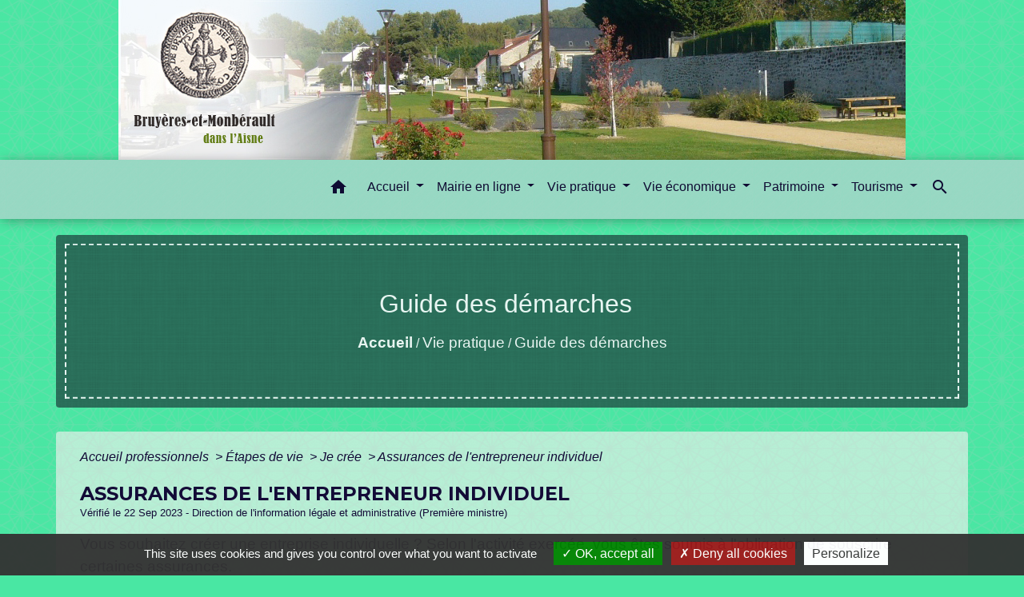

--- FILE ---
content_type: text/html; charset=UTF-8
request_url: https://bruyeres-et-montberault.fr/fr/pg/536928/guide-des-demarches-187/pro/F37364
body_size: 25488
content:
<!DOCTYPE html>
<html lang="fr">
<head>
    <title>
            Guide des démarches - Commune de Bruyères et Montbérault
    </title>

    <script src="/lib/tarteaucitron/tarteaucitron.js"></script>
    <script>
        var tarteaucitronExpireInDay = true, tarteaucitronForceExpire = 183;

        tarteaucitron.init({
            "privacyUrl": "", /* Privacy policy url */

            "hashtag": "#tarteaucitron", /* Open the panel with this hashtag */
            "cookieName": "tarteaucitron", /* Cookie name */

            "orientation": "bottom", /* Banner position (top - bottom) */

            "showAlertSmall": false, /* Show the small banner on bottom right */
            "cookieslist": true, /* Show the cookie list */

            "showIcon": false, /* Show cookie icon to manage cookies */
            // "iconSrc": "", /* Optionnal: URL or base64 encoded image */
            "iconPosition": "BottomRight", /* Position of the icon between BottomRight, BottomLeft, TopRight and TopLeft */

            "adblocker": false, /* Show a Warning if an adblocker is detected */

            "DenyAllCta": true, /* Show the deny all button */
            "AcceptAllCta": true, /* Show the accept all button when highPrivacy on */
            "highPrivacy": true, /* HIGHLY RECOMMANDED Disable auto consent */

            "handleBrowserDNTRequest": false, /* If Do Not Track == 1, disallow all */

            "removeCredit": false, /* Remove credit link */
            "moreInfoLink": true, /* Show more info link */
            "useExternalCss": false, /* If false, the tarteaucitron.css file will be loaded */

            //"cookieDomain": ".my-multisite-domaine.fr", /* Shared cookie for subdomain website */

            "readmoreLink": "", /* Change the default readmore link pointing to tarteaucitron.io */

            "mandatory": true, /* Show a message about mandatory cookies */

            "listCookieByService": false, /* Show a message about list cookie by service */
            "tarteaucitronForceLanguage" : 'fr',

        });
    </script>

            <meta name="Description" content="Mairie de Bruyères et Montbérault, organisation, informations, activité, tourisme">
<meta name="Keywords" content="">
<meta name="viewport" content="width=device-width, initial-scale=1, shrink-to-fit=no">
<meta charset="UTF-8">
            <script type="text/javascript">
            tarteaucitron.user.gtagUa = 'UA-146568046-1';
            tarteaucitron.user.gtagMore = function () { /* add here your optionnal gtag() */
            };
            (tarteaucitron.job = tarteaucitron.job || []).push('gtag');
        </script>
        
    <!-- Matomo -->
<script>
  var _paq = window._paq = window._paq || [];
  /* tracker methods like "setCustomDimension" should be called before "trackPageView" */
  _paq.push(['trackPageView']);
  _paq.push(['enableLinkTracking']);
  (function() {
    var u="//matomo-client.neopse.com/";
    _paq.push(['setTrackerUrl', u+'matomo.php']);
    _paq.push(['setSiteId', '232']);
    var d=document, g=d.createElement('script'), s=d.getElementsByTagName('script')[0];
    g.async=true; g.src=u+'matomo.js'; s.parentNode.insertBefore(g,s);
  })();
</script>
<!-- End Matomo Code -->

                                        <link rel="apple-touch-icon" href="//static.neopse.com/assets/img/favicon/rdc_logo.ico?v=v1">
                <link rel="icon" href="//static.neopse.com/assets/img/favicon/rdc_logo.ico?v=v1">
                        <link href="https://fonts.googleapis.com/css?family=Montserrat:400,700|Material+Icons" rel="stylesheet">
            <link href="https://fonts.googleapis.com/css?family=Dancing+Script|Shadows+Into+Light+Two" rel="stylesheet">
            <link href='/dist/owlcarousel/css/owl.carousel.min.css' rel='stylesheet' type='text/css'>
            <link href='/dist/owlcarousel/css/owl.theme.default.min.css' rel='stylesheet' type='text/css'>
            <link href='/dist/slick/slick.css' rel='stylesheet' type='text/css'>
            <link href='/dist/slick/slick-theme.css' rel='stylesheet' type='text/css'>
            <link href='/dist/scrollbar/jquery.scrollbar.css' rel='stylesheet' type='text/css'>
            <link href='/dist/fullcalendar/fullcalendar.min.css' rel='stylesheet' type='text/css'>
            <link rel="stylesheet"
                  href="https://cdnjs.cloudflare.com/ajax/libs/bootstrap-select/1.13.2/css/bootstrap-select.min.css">
            <link rel="stylesheet"
                  href="https://cdnjs.cloudflare.com/ajax/libs/bootstrap-multiselect/0.9.13/css/bootstrap-multiselect.css"/>
            <link href="/tpl/4/css/style.css" rel="stylesheet" type='text/css'>

            <link href="/lib/splide-4.0.1/css/splide.min.css" rel="stylesheet" type="text/css"/>
            <link href="/lib/splide-4.0.1/css/splide-custom.css" rel="stylesheet" type="text/css"/>

                            <style class="notranslate" title="customCss" type="text/css" rel="stylesheet">.bg_bloc { background-color: #EBF4EC !important; }
        .table td, .table, .table thead th { border-color: #EBF4EC !important; }
        .bg_bloc .dropdown-toggle,
        .bg_bloc .dropdown-menu {
            background-color: #EBF4EC !important;
            border-color: #EBF4EC !important;
        }
        .fc-unthemed th, .fc-unthemed td, .fc-unthemed thead, .fc-unthemed tbody, .fc-unthemed .fc-divider, .fc-unthemed .fc-row, .fc-unthemed .fc-content, .fc-unthemed .fc-popover, .fc-unthemed .fc-list-view, .fc-unthemed .fc-list-heading td{
            border-color: #EBF4EC !important;
        }

        .fc-unthemed thead.fc-head, .fc-unthemed .fc-popover .fc-header{ background-color: #EBF4EC !important; }

        .fc-unthemed td.fc-today{
            background: #EBF4EC !important;
        }
        .cookies .btn{ color: #EBF4EC !important; }body { background-color: #49E7A3; }body { background-image: url(https://static.neopse.com/assets/img/textures/black-thread-light.png?v=v1); background-position: center; background-repeat: repeat; }.bg_wrapper { background-color: #B7EFD5 !important; }.bg_wrapper { background-image: url(https://static.neopse.com/assets/img/textures/black-thread-light.png?v=v1); background-position: center; background-repeat: repeat; }body .c_btn, body .c_btn:hover { color: #0D0C4D; }

        .owl-theme .owl-dots .owl-dot.active span,
        .owl-theme .owl-dots .owl-dot:hover span,
        .carousel-indicators .active {
            background: #0D0C4D;
            opacity: 1;
        }
        .carousel-indicators li, .owl-theme .owl-dots .owl-dot span{
            background-color: #0D0C4D;
            opacity: 0.5;
        }
        .carousel-control-prev, .carousel-control-next, .owl-theme .owl-nav [class*=owl-]{
            color: #0D0C4D !important;
        }
        .fc-event .fc-title{ color: #0D0C4D !important; }
        .slick-prev:before, .slick-next:before { color: #0D0C4D; }
        .fc-event{ color: #0D0C4D;}.text_bloc {color:#0C0A38 !important;}
        .text_bloc .title:before {background-color:#0C0A38!important;}
        .bg_bloc .c_text {color:#0C0A38 !important;}
        .bg_bloc .dropdown-toggle,
        .bg_bloc .dropdown-menu, .bg_bloc.bootstrap-select .dropdown-toggle::after {
            color:#0C0A38 !important;
        }

        .fc-unthemed thead.fc-head{ color: #0C0A38 !important; }
        .fc-unthemed td.fc-today{
            color: #0C0A38 !important;
        }
        .cookies .btn{ background-color: #0C0A38 !important; }body, .title, .lead, .heading { font-family: Arial, Helvetica, sans-serif !important; }#footer .footer-links.bg { background-color: #60DDA7; }#footer .footer-links.bg { background-image: url(https://static.neopse.com/assets/img/textures/bright-squares.png?v=v1); background-position: center; background-repeat: repeat; }nav.navbar.bg { background-color: #7CE3C1; }nav.navbar.bg { background-image: url(https://static.neopse.com/assets/img/textures/brushed-alum.png?v=v1); background-position: center; background-repeat: repeat; }.c_text, .c_title, .container, .carousel-caption .title, .dropdown-item.c_text { color: #130B37; }
        .dash-title .left, .dash-title .right, .map:before { border-color: #130B37; }
        .c_text.navbar-toggler{ border-color: #130B37; }
        nav.navbar .c_text .navbar-toggler-icon i{ color: #130B37; }
        .title:before{ background-color: #130B37 !important; }
        .intern-page .en-tete{ border-left-color: #130B37;}
        .bootstrap-select .dropdown-menu li a{
            color: #130B37;
        }
        .bootstrap-select .dropdown-toggle::after{
            color: #130B37;
        }
        .fc-button{
            color: #130B37 !important;
        }nav.navbar .c_btn, .top-navbar .c_btn { color: #111556; }nav.navbar .dropdown-menu { background-color: #7DE9EF; }#footer .footer-links .c_text { color: #180F39; }nav.navbar .c_text, .top-navbar .c_text { color: #0F0B32; }
        nav.navbar .c_text i{ color: #0F0B32 !important; }
        .c_text.navbar-toggler{ border-color: #0F0B32 !important; }nav.navbar .h_text:hover { color: #7DF3EE; }#footer .footer-links .c_title { color: #180F3B; }#footer .footer.bg { background-color: #5FDAA9; }#footer .footer.bg { background-image: url(https://static.neopse.com/assets/img/textures/black-thread-light.png?v=v1); background-position: center; background-repeat: repeat; }.breadcrumb.bg { background-color: #3DA082; }.breadcrumb.bg { background-image: url(https://static.neopse.com/assets/img/textures/black-linen.png?v=v1); background-position: center; background-repeat: repeat; }nav.navbar .dropdown-menu .c_text { color: #110C3B; }nav.navbar .dropdown-menu .h_text:hover { color: #9EF4F6; }nav.navbar .h_text:hover { background-color: #101040; }body .bg_btn, body .bg_btn:hover { background-color: #8FF5CE; }
        .fc-event{ background-color: #8FF5CE !important; border-color: #8FF5CE !important; }
        .carousel-control-prev-icon, .carousel-control-next-icon, .owl-theme .owl-nav [class*=owl-]{
            background-color: #8FF5CE !important;
        }
        .slick-prev, .slick-next { background-color: #8FF5CE !important; }#footer .c_btn { color: #1A5140 !important; }#footer .footer .c_text { color: #115440; }#w_5ifxbehwr .bg { background-color: #25CBAF; }#w_hvw9peq1e .bg { background-color: #F7F3B1; }#w_hvw9peq1e .bg { background-image: url(https://static.neopse.com/assets/img/textures/cubes.png?v=v1); background-position: center; background-repeat: repeat; }#w_hyx53ujql .bg { background-color: #EDF3EE; }#w_lq71shwne .bg { background-color: #F5F9F8; }#w_new4owt6b .bg { background-color: #F0F777; }#w_new4owt6b .bg { background-image: url(https://static.neopse.com/assets/img/textures/black-thread-light.png?v=v1); background-position: center; background-repeat: repeat; }#w_q1lwrowoe .bg { background-color: #28B9A7; }#w_q1lwrowoe .bg { background-image: url(https://static.neopse.com/assets/img/textures/dark-tire.png?v=v1); background-position:center; background-repeat: repeat;  }#w_rzz4thfc9 .bg { background-color: #EFF3F7; }#w_rzz4thfc9 .bg { background-image: url(https://static.neopse.com/medias/p/1022/site/3c/05/f9/3c05f90ccbae25db6ad949e4766bb54f39ccd9ad.jpg?v=v1); background-position: center; background-repeat: repeat; }#w_theyuavuu .bg { background-color: #F0F777; }#w_theyuavuu .bg { background-image: url(https://static.neopse.com/assets/img/textures/black-thread-light.png?v=v1); background-position: center; background-repeat: repeat; }.breadcrumb.bg .c_text { color: #E8F5F1; }nav.navbar .bg_btn, .top-navbar .bg_btn { background-color: #5FF5C9; }
        .top-navbar input, .top-navbar .search .btn { border-color: #5FF5C9; }
        .top-navbar ::placeholder { color: #5FF5C9; }
        .top-navbar :-ms-input-placeholder { color: #5FF5C9; }
        .top-navbar ::-ms-input-placeholder { color: #5FF5C9; }nav.navbar .dropdown-menu .h_text:hover { background-color: #1E1A55; }#footer .footer .c_title { color: #15664F; }#w_hvw9peq1e .c_btn { color: #0D4149; }
        #w_hvw9peq1e .owl-theme .owl-dots .owl-dot.active span,
        #w_hvw9peq1e .owl-theme .owl-dots .owl-dot:hover span {
            background: #0D4149;
            opacity: 1;
        }
        #w_hvw9peq1e .carousel-indicators li,
        #w_hvw9peq1e .owl-theme .owl-dots .owl-dot span{
            background-color: #0D4149;
            opacity: 0.5;
        }
        #w_hvw9peq1e .carousel-control-prev, #w_hvw9peq1e .carousel-control-next, #w_hvw9peq1e .owl-theme .owl-nav [class*=owl-]{
            color: #0D4149 !important;
        }#w_new4owt6b .c_btn { color: #4D2C0E; }
        #w_new4owt6b .c_btn:before { background-color: #4D2C0E !important; }

        #w_new4owt6b .slick-dots li button { background-color: #4D2C0E;opacity:0.5; }
        #w_new4owt6b .slick-dots li.slick-active button { background-color: #4D2C0E; opacity: 1 !important;}

        #w_new4owt6b .slick-prev:before, #w_new4owt6b .slick-next:before{
            color: #4D2C0E;
        }#w_oneclick .c_text { color: #121C4E; }#w_theyuavuu .c_btn,
        #w_theyuavuu .vignette .day, #w_theyuavuu .vignette .month { color: #0E0F42; }

        #w_theyuavuu .slick-prev:before, #w_theyuavuu .slick-next:before{
            color: #0E0F42;
        }.breadcrumb.bg .c_title { color: #E8F6F2; }
        .breadcrumb:before { border-color: #E8F6F2; }#w_5ifxbehwr .c_text { color: #1110AC; }#w_hvw9peq1e .c_text { color: #140D41; }#w_oneclick .c_title { color: #0E1953; }#w_q1lwrowoe .c_text { color: #1C21A1; }#w_theyuavuu .c_text { color: #0E0F47; }#w_5ifxbehwr .c_title { color: #0C1F1C; }
        #w_5ifxbehwr .dash-title .left, #w_5ifxbehwr .dash-title .right { border-color: #0C1F1C; }#w_hvw9peq1e .c_title { color: #0F093F !important; }
        #w_hvw9peq1e .dash-title .left, #w_hvw9peq1e .dash-title .right { border-color: #0F093F; }#w_new4owt6b .c_title { color: #5D3510; }
        #w_new4owt6b .dash-title .left, #w_new4owt6b .dash-title .right { border-color: #5D3510; }#w_q1lwrowoe .c_title { color: #0D1514; }
        #w_q1lwrowoe .dash-title .left, #w_q1lwrowoe .dash-title .right { border-color: #0D1514; }#w_rzz4thfc9 .c_title { color: #F2F1F9; }
        #w_rzz4thfc9 .dash-title .left, #w_rzz4thfc9 .dash-title .right { border-color: #F2F1F9; }
        #w_rzz4thfc9 .map:before{ border-color: #F2F1F9;}#w_theyuavuu .c_title { color: #0F1155; }
        #w_theyuavuu .dash-title .left, #w_theyuavuu .dash-title .right { border-color: #0F1155; }#footer .bg_btn { background-color: #70F5C8; }#w_oneclick .c_title { display: none; }
    
        #w_oneclick .ct_title { display: none; }#w_hyx53ujql .c_title { display: none; }
    
        #w_hyx53ujql .ct_title { display: none; }#w_rzz4thfc9 .c_title { display: inline-block; }
    
        #w_rzz4thfc9 .ct_title { display: block; }
    
        #w_rzz4thfc9 .map:before { display: block; }#w_hvw9peq1e .bg_btn,
        #w_hvw9peq1e .carousel-indicators .active { background: #B2ECF6 !important;}
        #w_hvw9peq1e .bg_btn,
        #w_hvw9peq1e .carousel-indicators li{ border-color: #B2ECF6 !important;}
        #w_hvw9peq1e .carousel-control-prev-icon, #w_hvw9peq1e .carousel-control-next-icon, #w_hvw9peq1e .owl-theme .owl-nav [class*=owl-]{
            background-color: #B2ECF6 !important;
        }#w_new4owt6b .bg_btn { background-color: #F1AE6F; }

        #w_new4owt6b .carousel-control-prev-icon, #w_new4owt6b .carousel-control-next-icon, #w_new4owt6b .owl-theme .owl-nav [class*=owl-]{
            background-color: #F1AE6F !important;
        }

        #w_new4owt6b .slick-prev, #w_new4owt6b .slick-next{
            background-color: #F1AE6F !important;
        }#w_oneclick .vignette { background-color: #91ECF5; }#w_theyuavuu .bg_btn { background-color: #F0F77B; }
        #w_theyuavuu .vignette { background-color: #F0F77B; }

        #w_theyuavuu .slick-prev, #w_theyuavuu .slick-next{
            background-color: #F0F77B !important;
        }#w_hvw9peq1e .card-body { background-color: #A5E9F3; }</style>
                    
    <link href='/lib/comarquage/css/comarquage.css' rel='stylesheet' type='text/css'>
    <link href="/lib/leaflet/leaflet.css" rel="stylesheet" type='text/css'>

                    <meta property="og:url" content="http://bruyeres-et-montberault.fr/fr/pg/536928/guide-des-demarches-187/pro/F37364">
            <meta property="og:type" content="website">
            <meta property="og:title" content="Commune de Bruyères et Montbérault">
            <meta property="og:description" content="Mairie de Bruyères et Montbérault, organisation, informations, activité, tourisme">
            
    <script src="/js/vendor/jquery-3.2.1.min.js"></script>
    <script>tarteaucitron.user.matomoHost = '//matomo.neopse.com/';</script>
    <!-- Matomo -->
                                                                <!-- End Matomo Code -->
</head>
<body>
<div class="top-navbar bg">
    <div class="ov"></div>

    <div class="navbar-brand bloc_logo">            <a href="/fr/" class="img">
                <img role="img" src="https://static.neopse.com/medias/p/1022/site/68/69/15/6869157bde4d4332e9dbe5d2fadb88234bbd3a87.jpg" alt="Commune de Bruyères et Montbérault"
                      class="logo">
            </a>
            </div>
</div>
<!-- Top navbar -->
<header role="banner" class="sticky-top">
    <nav role="navigation" class="navbar navbar-expand-lg sticky-top navigation bg">
        <div class="container">
        <button class="navbar-toggler c_text h_text" type="button" data-toggle="collapse" data-target="#navbar" aria-controls="navbar" aria-expanded="false" aria-label="Toggle navigation">
            <span class="navbar-toggler-icon">
                <i class="material-icons notranslate" style="color: inherit;">menu</i>
            </span>
        </button>

        <a class="brand navbar-brand c_text bloc_logo" href="/fr/">
                        <div class="img">
                <img role="img" src="https://static.neopse.com/medias/p/1022/site/d5/d6/90/d5d690edef50cd954496d3ad76bc30e3b8b6a722.jpg" alt="Commune de Bruyères et Montbérault"
                     class="logo">
            </div>
                    </a>

        <div class="collapse navbar-collapse" id="navbar">
            <ul class="navbar-nav">
                <li class="nav-item dropdown">
                    <a class="nav-link c_text h_text px-3" href="/" role="button">
                        <i class="material-icons">home</i>
                    </a>
                </li>
                                                                                        <li class="nav-item dropdown">
                                <a class="nav-link c_text h_text dropdown-toggle" href="#" id="menuDropdown0" role="button"
                                   data-toggle="dropdown" aria-haspopup="true" aria-expanded="false">
                                    Accueil
                                </a>
                                <div class="dropdown-menu bg_text" aria-labelledby="menuDropdown0">
                                                                            <div class="dropdown-menu-image" aria-hidden="true"
                                             style="background-image: url(https://static.neopse.com/thumbs/p/1022/site/78/64/b0/7864b0c2d6c1e3193ca4749e55256239df1e497c.jpeg?v=v1);"></div>
                                    
                                    <div class="mega-dropdown-menu">
                                        <div class="divider">
                                                                                                                                    
                                            
                                                                                            <a class="dropdown-item c_text h_text bg_h_text" role="menuitem"
                                                   href="/fr/bn/536616/flash-infos-180">
                                                    Flash Infos
                                                </a>
                                            
                                            
                                                                                                                                                                                
                                            
                                                                                            <a class="dropdown-item c_text h_text bg_h_text" role="menuitem"
                                                   href="/fr/nw/536187/actualites-438">
                                                    Actualités
                                                </a>
                                            
                                            
                                                                                                                                                                                
                                            
                                                                                            <a class="dropdown-item c_text h_text bg_h_text" role="menuitem"
                                                   href="/fr/ev/536226/agenda-443">
                                                    Agenda
                                                </a>
                                            
                                            
                                                                                                                                                                                
                                            
                                                                                            <a class="dropdown-item c_text h_text bg_h_text" role="menuitem"
                                                   href="/fr/ed/536655/editos-247">
                                                    editos
                                                </a>
                                            
                                            
                                                                                                                                                                                
                                            
                                                                                            <a class="dropdown-item c_text h_text bg_h_text" role="menuitem"
                                                   href="/fr/ct/536109/contacts-429">
                                                    Contacts
                                                </a>
                                            
                                            
                                                                                                                                                                                
                                            
                                                                                            <a class="dropdown-item c_text h_text bg_h_text" role="menuitem"
                                                   href="/fr/lk/536304/liens-436">
                                                    Liens
                                                </a>
                                            
                                            
                                                                                                                                                                                
                                            
                                                                                            <a class="dropdown-item c_text h_text bg_h_text" role="menuitem"
                                                   href="/fr/pc/536772/galeries-de-photos-184">
                                                    Galeries de photos
                                                </a>
                                            
                                            
                                                                                                                                </div>
                                    </div>
                                </div>
                            </li>
                                                                                                                                    <li class="nav-item dropdown">
                                <a class="nav-link c_text h_text dropdown-toggle" href="#" id="menuDropdown1" role="button"
                                   data-toggle="dropdown" aria-haspopup="true" aria-expanded="false">
                                    Mairie en ligne
                                </a>
                                <div class="dropdown-menu bg_text" aria-labelledby="menuDropdown1">
                                                                            <div class="dropdown-menu-image" aria-hidden="true"
                                             style="background-image: url(https://static.neopse.com/thumbs/p/1022/site/09/12/a1/0912a1fc42ec63b5417bbf429cb0b1af7aac846c.jpeg?v=v1);"></div>
                                    
                                    <div class="mega-dropdown-menu">
                                        <div class="divider">
                                                                                                                                    
                                            
                                                                                            <a class="dropdown-item c_text h_text bg_h_text" role="menuitem"
                                                   href="/fr/tb/537630/conseil-municipal-31">
                                                    Conseil Municipal
                                                </a>
                                            
                                            
                                                                                                                                                                                
                                                                                            <a class="dropdown-item c_text h_text bg_h_text" role="menuitem"
                                                   href="/fr/rb/294855/les-commissions-15">
                                                    les commissions
                                                </a>
                                            
                                            
                                            
                                                                                                                                                                                
                                            
                                                                                            <a class="dropdown-item c_text h_text bg_h_text" role="menuitem"
                                                   href="/fr/pb/537552/bulletins-cr-conseils-municipaux">
                                                    Bulletins &amp; CR Conseils Municipaux
                                                </a>
                                            
                                            
                                                                                                                                                                                
                                                                                            <a class="dropdown-item c_text h_text bg_h_text" role="menuitem"
                                                   href="/fr/rb/294920/services-municipaux-25">
                                                    Services Municipaux
                                                </a>
                                            
                                            
                                            
                                                                                                                                                                                
                                                                                            <a class="dropdown-item c_text h_text bg_h_text" role="menuitem"
                                                   href="/fr/rb/399531/marches-publics-45">
                                                    Marchés Publics
                                                </a>
                                            
                                            
                                            
                                                                                                                                                                                
                                                                                            <a class="dropdown-item c_text h_text bg_h_text" role="menuitem"
                                                   href="/fr/rb/650379/informations-legales">
                                                    Informations légales
                                                </a>
                                            
                                            
                                            
                                                                                                                                                                                
                                                                                            <a class="dropdown-item c_text h_text bg_h_text" role="menuitem"
                                                   href="/fr/rb/326120/population-et-organisation">
                                                    Population et Organisation
                                                </a>
                                            
                                            
                                            
                                                                                                                                                                                
                                                                                            <a class="dropdown-item c_text h_text bg_h_text" role="menuitem"
                                                   href="/fr/rb/294959/intercommunalite-41">
                                                    Intercommunalité
                                                </a>
                                            
                                            
                                            
                                                                                                                                                                                
                                                                                            <a class="dropdown-item c_text h_text bg_h_text" role="menuitem"
                                                   href="/fr/rb/294946/joindre-les-services-de-letat">
                                                    Joindre les services de l&#039;Etat
                                                </a>
                                            
                                            
                                            
                                                                                                                                </div>
                                    </div>
                                </div>
                            </li>
                                                                                                                                    <li class="nav-item dropdown">
                                <a class="nav-link c_text h_text dropdown-toggle" href="#" id="menuDropdown2" role="button"
                                   data-toggle="dropdown" aria-haspopup="true" aria-expanded="false">
                                    Vie pratique
                                </a>
                                <div class="dropdown-menu bg_text" aria-labelledby="menuDropdown2">
                                                                            <div class="dropdown-menu-image" aria-hidden="true"
                                             style="background-image: url(https://static.neopse.com/thumbs/p/1022/site/bd/b4/14/bdb414be51a2f3abe38b7eefd658001ea256f1a4.jpeg?v=v1);"></div>
                                    
                                    <div class="mega-dropdown-menu">
                                        <div class="divider">
                                                                                                                                    
                                                                                            <a class="dropdown-item c_text h_text bg_h_text" role="menuitem"
                                                   href="/fr/rb/295024/numeros-utiles-46">
                                                    Numéros utiles
                                                </a>
                                            
                                            
                                            
                                                                                                                                                                                
                                            
                                                                                            <a class="dropdown-item c_text h_text bg_h_text" role="menuitem"
                                                   href="/fr/pg/536928/guide-des-demarches-187">
                                                    Guide des démarches
                                                </a>
                                            
                                            
                                                                                                                                                                                
                                            
                                                                                            <a class="dropdown-item c_text h_text bg_h_text" role="menuitem"
                                                   href="/fr/he/537162/services-de-sante-a-bruyeres">
                                                    services de santé à Bruyères
                                                </a>
                                            
                                            
                                                                                                                                                                                
                                                                                            <a class="dropdown-item c_text h_text bg_h_text" role="menuitem"
                                                   href="/fr/rb/294933/services-sociaux-3">
                                                    Services Sociaux
                                                </a>
                                            
                                            
                                            
                                                                                                                                                                                
                                                                                            <a class="dropdown-item c_text h_text bg_h_text" role="menuitem"
                                                   href="/fr/rb/295037/services-scolaires">
                                                    services scolaires
                                                </a>
                                            
                                            
                                            
                                                                                                                                                                                
                                                                                            <a class="dropdown-item c_text h_text bg_h_text" role="menuitem"
                                                   href="/fr/rb/326237/services-et-reseaux">
                                                    Services et réseaux
                                                </a>
                                            
                                            
                                            
                                                                                                                                                                                
                                                                                            <a class="dropdown-item c_text h_text bg_h_text" role="menuitem"
                                                   href="/fr/rb/295089/bibliotheque-municipale-arsene-houssaye">
                                                    Bibliothèque Municipale Arsène Houssaye
                                                </a>
                                            
                                            
                                            
                                                                                                                                                                                
                                                                                            <a class="dropdown-item c_text h_text bg_h_text" role="menuitem"
                                                   href="/fr/rb/334544/les-pompiers-volontaires">
                                                    les Pompiers volontaires
                                                </a>
                                            
                                            
                                            
                                                                                                                                                                                
                                            
                                                                                            <a class="dropdown-item c_text h_text bg_h_text" role="menuitem"
                                                   href="/fr/ap/537513/plan-acces-a-la-commune">
                                                    Plan/Accès à la commune
                                                </a>
                                            
                                            
                                                                                                                                                                                
                                                                                            <a class="dropdown-item c_text h_text bg_h_text" role="menuitem"
                                                   href="/fr/rb/295076/transports-publics-rta-navettes-scolaires">
                                                    Transports publics : RTA, navettes scolaires
                                                </a>
                                            
                                            
                                            
                                                                                                                                                                                
                                            
                                                                                            <a class="dropdown-item c_text h_text bg_h_text" role="menuitem"
                                                   href="/fr/as/537201/associations-bruyeroises">
                                                    Associations Bruyèroises
                                                </a>
                                            
                                            
                                                                                                                                                                                
                                                                                            <a class="dropdown-item c_text h_text bg_h_text" role="menuitem"
                                                   href="/fr/rb/295128/paroisse-saint-remi-de-lailette">
                                                    Paroisse Saint Rémi de l&#039;Ailette
                                                </a>
                                            
                                            
                                            
                                                                                                                                </div>
                                    </div>
                                </div>
                            </li>
                                                                                                                                    <li class="nav-item dropdown">
                                <a class="nav-link c_text h_text dropdown-toggle" href="#" id="menuDropdown3" role="button"
                                   data-toggle="dropdown" aria-haspopup="true" aria-expanded="false">
                                    Vie économique
                                </a>
                                <div class="dropdown-menu bg_text" aria-labelledby="menuDropdown3">
                                                                            <div class="dropdown-menu-image" aria-hidden="true"
                                             style="background-image: url(https://static.neopse.com/thumbs/p/1022/site/81/8c/ca/818ccab6f4963b7393d3779b2bc233b68bd2b4bf.jpeg?v=v1);"></div>
                                    
                                    <div class="mega-dropdown-menu">
                                        <div class="divider">
                                                                                                                                    
                                            
                                                                                            <a class="dropdown-item c_text h_text bg_h_text" role="menuitem"
                                                   href="/fr/bu/537240/annuaire-des-professionnels-155">
                                                    Annuaire des professionnels
                                                </a>
                                            
                                            
                                                                                                                                                                                
                                            
                                                                                            <a class="dropdown-item c_text h_text bg_h_text" role="menuitem"
                                                   href="/fr/mk/537435/marches-a-bruyeres">
                                                    Marchés à Bruyères
                                                </a>
                                            
                                            
                                                                                                                                </div>
                                    </div>
                                </div>
                            </li>
                                                                                                                                    <li class="nav-item dropdown">
                                <a class="nav-link c_text h_text dropdown-toggle" href="#" id="menuDropdown4" role="button"
                                   data-toggle="dropdown" aria-haspopup="true" aria-expanded="false">
                                    Patrimoine
                                </a>
                                <div class="dropdown-menu bg_text" aria-labelledby="menuDropdown4">
                                                                            <div class="dropdown-menu-image" aria-hidden="true"
                                             style="background-image: url(https://static.neopse.com/thumbs/p/1022/site/ef/a0/eb/efa0ebd973d732b26e1ab2572d0ec2e4efedee74.jpeg?v=v1);"></div>
                                    
                                    <div class="mega-dropdown-menu">
                                        <div class="divider">
                                                                                                                                    
                                                                                            <a class="dropdown-item c_text h_text bg_h_text" role="menuitem"
                                                   href="/fr/rb/289226/histoire-19">
                                                    Histoire
                                                </a>
                                            
                                            
                                            
                                                                                                                                                                                
                                                                                            <a class="dropdown-item c_text h_text bg_h_text" role="menuitem"
                                                   href="/fr/rb/289304/monuments">
                                                    Monuments
                                                </a>
                                            
                                            
                                            
                                                                                                                                                                                
                                                                                            <a class="dropdown-item c_text h_text bg_h_text" role="menuitem"
                                                   href="/fr/rb/289668/retrospective-1">
                                                    Rétrospective
                                                </a>
                                            
                                            
                                            
                                                                                                                                                                                
                                                                                            <a class="dropdown-item c_text h_text bg_h_text" role="menuitem"
                                                   href="/fr/rb/289837/celebrites">
                                                    Célébrités
                                                </a>
                                            
                                            
                                            
                                                                                                                                                                                
                                                                                            <a class="dropdown-item c_text h_text bg_h_text" role="menuitem"
                                                   href="/fr/rb/294166/bibliographie-sur-lhistoire-de-bruyeres">
                                                    Bibliographie sur l&#039;histoire de Bruyères
                                                </a>
                                            
                                            
                                            
                                                                                                                                </div>
                                    </div>
                                </div>
                            </li>
                                                                                                                                    <li class="nav-item dropdown">
                                <a class="nav-link c_text h_text dropdown-toggle" href="#" id="menuDropdown5" role="button"
                                   data-toggle="dropdown" aria-haspopup="true" aria-expanded="false">
                                    Tourisme
                                </a>
                                <div class="dropdown-menu bg_text" aria-labelledby="menuDropdown5">
                                                                            <div class="dropdown-menu-image" aria-hidden="true"
                                             style="background-image: url(https://static.neopse.com/thumbs/p/1022/site/93/60/54/93605483a43be7f2e964d9e6bef3e5c08db2a2bc.jpeg?v=v1);"></div>
                                    
                                    <div class="mega-dropdown-menu">
                                        <div class="divider">
                                                                                                                                    
                                                                                            <a class="dropdown-item c_text h_text bg_h_text" role="menuitem"
                                                   href="/fr/rb/294283/circuits-et-randonnees-pedestres">
                                                    Circuits et randonnées pédestres
                                                </a>
                                            
                                            
                                            
                                                                                                                                                                                
                                                                                            <a class="dropdown-item c_text h_text bg_h_text" role="menuitem"
                                                   href="/fr/rb/294348/la-chevrerie-ferme-pedagogique">
                                                    la Chèvrerie - ferme pédagogique
                                                </a>
                                            
                                            
                                            
                                                                                                                                                                                
                                                                                            <a class="dropdown-item c_text h_text bg_h_text" role="menuitem"
                                                   href="/fr/rb/294322/gites-et-restaurants-a-bruyeres">
                                                    Gites et restaurants à Bruyères
                                                </a>
                                            
                                            
                                            
                                                                                                                                                                                
                                                                                            <a class="dropdown-item c_text h_text bg_h_text" role="menuitem"
                                                   href="/fr/rb/294387/office-du-pays-de-laon">
                                                    Office du Pays de Laon
                                                </a>
                                            
                                            
                                            
                                                                                                                                </div>
                                    </div>
                                </div>
                            </li>
                                                            
                                    <li class="nav-item position-relative">
                        <a role="button" class="search-button nav-link c_text h_text">
                            <i class="material-icons">search</i>
                        </a>
                        <form action="/fr/search" class="searchbar form-inline search mb-0 hide" method="post">
                            <input id="search-form" name="keywords" class="form-control" type="search" placeholder="Recherche" aria-label="Recherche">
                            <button class="btn c_btn bg_btn" type="submit"><i class="material-icons">search</i></button>
                        </form>
                    </li>
                
                
            </ul>
        </div>
    </div>
</nav>

</header>

<main role="main">
        <div class="main intern-page">
        <header class="container d-flex align-items-center bg breadcrumb">
    <div class="ov"></div>
    <div class="container text-center">
        <h1 class="title c_title">Guide des démarches</h1>

                        <nav class="ariane c_text">
    <span><a href="/fr/" class="font-weight-bold">Accueil</a></span>
            / <a href="/fr/">Vie pratique</a>
            / <a href="/fr/pg/536928/guide-des-demarches-187">Guide des démarches</a>
    </nav>
                </div>
</header>
        <!-- Contenu -->
        <section class="container wrapper bg_wrapper c_wrapper">
            <div class="ov bgw"></div>

            <div class="main-content">

                <div id="co-page" class="fiche container">

                    <div class="ariane">

    
    
        <span>
                            <a href="/fr/pg/536928/guide-des-demarches-187/pro/Professionnels"
                   class="">
                    Accueil professionnels
                </a>
                        <span class="co-breadcrumb-separator">&nbsp;&gt;</span>
        </span>

    
        <span>
                            <a href="/fr/pg/536928/guide-des-demarches-187/pro/N31900"
                   class="">
                    Étapes de vie
                </a>
                        <span class="co-breadcrumb-separator">&nbsp;&gt;</span>
        </span>

    
        <span>
                            <a href="/fr/pg/536928/guide-des-demarches-187/pro/N31901"
                   class="">
                    Je crée
                </a>
                        <span class="co-breadcrumb-separator">&nbsp;&gt;</span>
        </span>

    
        <span>
                            <a href="/fr/pg/536928/guide-des-demarches-187/pro/F37364"
                   class="last">
                    Assurances de l&#039;entrepreneur individuel
                </a>
                        
        </span>

    </div>


                    <h1 class="dc-title">Assurances de l&#039;entrepreneur individuel</h1>

                    <p class="date">

                        
Vérifié le 22 Sep 2023 -
                        Direction de l&#039;information légale et administrative (Première ministre)
                    </p>

                    <div class="co-content">
                        <div class="intro">
                    <p class="bloc-paragraphe">
                                                Vous souhaitez créer une entreprise individuelle ? Selon l'activité exercée, vous êtes soumis à l'obligation de souscrire certaines assurances.

    </p>


    </div>

                        

                            
    
                
       
        
                                <p class="tool-slide">
        <a href="#" class="btn-up" data-action="slideall-up" data-target="#0a5ba2477b2325d42e1f54b4278aec9e">Tout
            replier <i class="material-icons no-translate small align-middle">keyboard_arrow_up</i>
        </a>
        <a href="#" class="btn-down" data-action="slideall-down" data-target="#0a5ba2477b2325d42e1f54b4278aec9e">Tout
            déplier <i class="material-icons no-translate small align-middle">keyboard_arrow_down</i>
        </a>
    </p>

<div class="fiche-bloc bloc-principal table" id="0a5ba2477b2325d42e1f54b4278aec9e">
            <div class="fiche-item fiche-slide">
        <div class="fiche-item-title bg_bloc text_bloc">
            <h2>
                 <span>
                     <a href="#" class="collapsed dropdown-toggle" data-toggle="collapse"
                        data-target="#d19ae4e73dc0a5950e75fb7c348761ed">
                   Assurances obligatoires
                    </a>
                 </span>
            </h2>
        </div>

        <div class="collapse fiche-item-content" id="d19ae4e73dc0a5950e75fb7c348761ed">
                <p class="bloc-paragraphe">
                                                Une entreprise individuelle peut être soumise à l'obligation de souscrire certaines assurances en fonction de son activité. Une <span class="miseenevidence">assurance multirisques professionnelle</span> est un contrat adaptable qui permet de choisir l'étendue des garanties. Toutes les assurances obligatoires peuvent donc être réunies dans cette assurance multirisques.

    </p>
        <h3>Assurance des biens</h3>
    <p class="bloc-paragraphe">
                                                Assurance des véhicules

    </p>
    <p class="bloc-paragraphe">
                                                Si vous détenez ou louez <span class="miseenevidence">un ou plusieurs véhicules</span>, vous devez être assuré pour chacun de ces véhicules.

    </p>
    <p class="bloc-paragraphe">
                                                Vous devez souscrire une assurance <span class="miseenevidence">pour les véhicules que vous utilisez dans le cadre de votre activité professionnelle </span>.

    </p>
    <p class="bloc-paragraphe">
                                                Cette assurance couvre tous les déplacements effectués dans le cadre professionnel. Elle permet de couvrir la <span class="miseenevidence">responsabilité du conducteur</span> pour indemniser les dommages causés lors de <span class="miseenevidence">l'utilisation d'un véhicule</span>. Elle peut aussi garantir contre le vol, l’incendie ou le bris de glace.

    </p>
    <p class="bloc-paragraphe">
                                                Elle doit être souscrite auprès d'une entreprise d'assurance agréée pour pratiquer des opérations d'assurances contre les accidents causés par l'emploi de véhicules automobiles.

    </p>
    <p class="bloc-paragraphe">
                                                Le <span class="miseenevidence">coût</span> de l'assurance varie en fonction du nombre de véhicules que vous possédez.

    </p>
    <p class="bloc-paragraphe">
                                                Assurance du local

    </p>
    <p class="bloc-paragraphe">
                                                Si vous êtes <span class="miseenevidence">locataire</span> de vos locaux, vous devez souscrire une assurance. Elle peut également couvrir le matériel, les aménagements et les stocks de l'entreprise.

    </p>
    <p class="bloc-paragraphe">
                                                L'assurance vous permet d'être couvert <span class="miseenevidence">si un des événements suivants se produit</span> :

    </p>
    <ul class="bloc-liste list-puce">
        <li>
    Incendie
</li><li>
    Explosion
</li><li>
    Dégâts des eaux
</li><li>
    Catastrophe naturelle
</li>
    </ul>
    <p class="bloc-paragraphe">
                                                Vous pouvez également prévoir d'autres risques à garantir selon vos besoins : vol, infraction, etc.

    </p>
    <p class="bloc-paragraphe">
                                                Le <span class="miseenevidence">coût</span> de votre assurance varie en fonction de la taille de vos locaux et de la commune dans laquelle ils sont situés.

    </p>

        <div class="bloc-asavoir">
        <p class="bloc-asavoir-title"><i class="material-icons no-translate align-middle small">info</i> À savoir</p>

        
            <p class="bloc-paragraphe">
                                                Si vous êtes propriétaire de votre local, vous n'êtes pas soumis à l'obligation d'assurance du local, en revanche cela est fortement conseillé.

    </p>

    </div>


        <h3>Assurance des salariés</h3>
    <p class="bloc-paragraphe">
                                                Si vous avez des <span class="miseenevidence">salariés</span>, vous devez souscrire une assurance appelée <span class="expression"><a href="F33754">protection sociale des salariés complémentaire</a></span> pour leur permettre de bénéficier d'une mutuelle.

    </p>
    <p class="bloc-paragraphe">
                                                L'entreprise doit participer à <span class="miseenevidence">hauteur de <span class="valeur">50 %</span> minimum</span> au financement de la mutuelle de ses salariés.

    </p>
    <p class="bloc-paragraphe">
                                                Vous négociez le contrat d'assurance avec l'assureur. Vous avez donc la possibilité d'étendre le bénéfice de cette protection sociale aux enfants et conjoints de vos salariés.

    </p>
    <p class="bloc-paragraphe">
                                                Le <span class="miseenevidence">coût</span> de l'assurance varie en fonction du nombre de salariés et du chiffre d'affaires de la société.

    </p>

        <h3>Assurance de l&#039;activité</h3>
    <p class="bloc-paragraphe">
                                                Si vous exercez une <span class="miseenevidence">activité réglementée</span>, vous êtes très certainement<span class="miseenevidence"> soumis à une obligation d'assurance</span>.

    </p>
    <p class="bloc-paragraphe">
                                                Nous vous présentons quelques professions réglementées concernées par cette obligation d'assurance :

    </p>


    <div class="bloc-cas bloc-cas-radio">
        <ul class="choice-tree-choice-list">
                            <li class="choice-tree-choice" data-action="radio" data-target="#bb615884e08c4fee0735142f34d62b4f">
                    <div class="co-radio-head">
                        <button class="btn-like-radio" type="button"
                                data-action="slide-bloccas-radio"
                                data-target="#bb615884e08c4fee0735142f34d62b4f">
                                <span class="radio-icon-not-active">

                                    <i class="material-icons align-middle no-translate">check_box_outline_blank</i>
                                </span>
                            <span class="radio-icon-active">

                                    <i class="material-icons align-middle no-translate">check_box</i>
                                </span>

                            &nbsp; Professionnels du droit
                        </button>
                    </div>
                    <div class="co-radio-content co-hide" id="bb615884e08c4fee0735142f34d62b4f">
                                                    <p class="bloc-paragraphe">
                                                Assurance de responsabilité civile professionnelle

    </p>
    <p class="bloc-paragraphe">
                                                Vous avez l'obligation de souscrire une <span class="miseenevidence">assurance de responsabilité civile professionnelle (RCP)</span>.

    </p>
    <p class="bloc-paragraphe">
                                                Cette assurance vous permet de couvrir les conséquences financières des <span class="miseenevidence">dommages causés à des tiers</span> lors de l'exercice de votre activité.

    </p>
    <p class="bloc-paragraphe">
                                                L'assurance va couvrir les frais suivantes :

    </p>
    <ul class="bloc-liste list-puce">
        <li>
    <span class="miseenevidence">Frais de défense</span> en cas de poursuites judiciaires  (honoraires d'experts et d'avocats)
</li><li>
    <span class="miseenevidence">Indemnisation</span> du dommage matériel (bien endommagé ou détruit), du dommage immatériel (perte financière à la suite d'un retard d'exécution) ou du dommage corporel (blessure, décès.)
</li>
    </ul>

        <div class="bloc-asavoir">
        <p class="bloc-asavoir-title"><i class="material-icons no-translate align-middle small">info</i> À savoir</p>

        
            <p class="bloc-paragraphe">
                                                Pensez à vous renseigner pour vérifier que vous n'êtes pas déjà assuré pour votre responsabilité professionnelle au titre de votre assurance habitation.

    </p>

    </div>

    <p class="bloc-paragraphe">
                                                Le coût annuel moyen de votre assurance varie en fonction de votre chiffre d'affaires (CA), à titre indicatif :

    </p>
    <ul class="bloc-liste list-puce">
        <li>
    Si vous réalisez un CA annuel de <span class="valeur">250 000 €</span>, l'assurance coûte en moyenne <span class="valeur">350 €</span>
</li><li>
    Si vous réalisez un CA annuel de <span class="valeur">500 000 €</span>, l'assurance coûte en moyenne <span class="valeur">450 €</span>
</li>
    </ul>

                    </div>
                </li>
                            <li class="choice-tree-choice" data-action="radio" data-target="#014a0c3bb18190f072ab89dbefcdd65b">
                    <div class="co-radio-head">
                        <button class="btn-like-radio" type="button"
                                data-action="slide-bloccas-radio"
                                data-target="#014a0c3bb18190f072ab89dbefcdd65b">
                                <span class="radio-icon-not-active">

                                    <i class="material-icons align-middle no-translate">check_box_outline_blank</i>
                                </span>
                            <span class="radio-icon-active">

                                    <i class="material-icons align-middle no-translate">check_box</i>
                                </span>

                            &nbsp; Professionnels de la santé
                        </button>
                    </div>
                    <div class="co-radio-content co-hide" id="014a0c3bb18190f072ab89dbefcdd65b">
                                                    <p class="bloc-paragraphe">
                                                Assurance de responsabilité civile médicale

    </p>
    <p class="bloc-paragraphe">
                                                Vous êtes concerné si vous appartenez à l'une des catégories suivantes :

    </p>
    <ul class="bloc-liste list-puce">
        <li>
    Professionnel libéral de santé
</li><li>
    Entreprise qui exerce des activités de prévention, de diagnostic et ou de soins
</li><li>
    Producteur, exploitant et fournisseur de produits de santé
</li>
    </ul>
    <p class="bloc-paragraphe">
                                                Vous devez souscrire une assurance pour <span class="miseenevidence">vous protéger en cas de dommages</span> subis par un tiers <span class="miseenevidence">lors de l'exercice de votre activité professionnelle</span> (par exemple :  erreur ou retard de diagnostic, choix d'un traitement non adapté à l’état de santé du patient).

    </p>
    <p class="bloc-paragraphe">
                                                Elle couvre aussi<span class="miseenevidence"> vos salariés</span> lorsqu''ls agissent <span class="miseenevidence">dans le cadre de leurs fonctions</span>.

    </p>
    <p class="bloc-paragraphe">
                                                Le <span class="miseenevidence">coût</span> de l'assurance varie en fonction du nombre de salariés et du chiffre d'affaires.

    </p>

                    </div>
                </li>
                            <li class="choice-tree-choice" data-action="radio" data-target="#c117fc855b218133b3aedd5dac3382f9">
                    <div class="co-radio-head">
                        <button class="btn-like-radio" type="button"
                                data-action="slide-bloccas-radio"
                                data-target="#c117fc855b218133b3aedd5dac3382f9">
                                <span class="radio-icon-not-active">

                                    <i class="material-icons align-middle no-translate">check_box_outline_blank</i>
                                </span>
                            <span class="radio-icon-active">

                                    <i class="material-icons align-middle no-translate">check_box</i>
                                </span>

                            &nbsp; Professionnels du bâtiment
                        </button>
                    </div>
                    <div class="co-radio-content co-hide" id="c117fc855b218133b3aedd5dac3382f9">
                                                    <p class="bloc-paragraphe">
                                                Assurance de responsabilité civile professionnelle

    </p>
    <p class="bloc-paragraphe">
                                                Vous avez l'obligation de souscrire une <span class="miseenevidence">assurance de responsabilité civile professionnelle (RCP)</span>.

    </p>
    <p class="bloc-paragraphe">
                                                Cette assurance vous permet de couvrir les conséquences financières des <span class="miseenevidence">dommages causés à des tiers</span> lors de l'exercice de votre activité.

    </p>
    <p class="bloc-paragraphe">
                                                L'assurance va couvrir les frais suivantes :

    </p>
    <ul class="bloc-liste list-puce">
        <li>
    <span class="miseenevidence">Frais de défense</span> en cas de poursuites judiciaires  (honoraires d'experts et d'avocats)
</li><li>
    <span class="miseenevidence">Indemnisation</span> du dommage matériel (bien endommagé ou détruit), du dommage immatériel (perte financière à la suite d'un retard d'exécution) ou du dommage corporel (blessure, décès.)
</li>
    </ul>

        <div class="bloc-asavoir">
        <p class="bloc-asavoir-title"><i class="material-icons no-translate align-middle small">info</i> À savoir</p>

        
            <p class="bloc-paragraphe">
                                                Pensez à vous renseigner pour vérifier que vous n'êtes pas déjà assuré pour votre responsabilité professionnelle au titre de votre assurance habitation.

    </p>

    </div>

    <p class="bloc-paragraphe">
                                                Le coût annuel moyen de votre assurance varie en fonction de nombreux critères, notamment les suivants :

    </p>
    <ul class="bloc-liste list-puce">
        <li>
    Activité de l'entreprise
</li><li>
    Taille de l'entreprise
</li><li>
    Chiffre d'affaires
</li>
    </ul>
    <p class="bloc-paragraphe">
                                                Assurance de responsabilité décennale

    </p>
    <p class="bloc-paragraphe">
                                                Lorsque vous êtes le<span class="miseenevidence"> constructeur d'un bâtiment</span>, vous êtes responsable <span class="miseenevidence">pendant 10 ans</span> des dommages en rapport avec la solidité de l'ouvrage ou des éléments d'équipement que l'on ne peut dissocier de l'ouvrage. On parle de <a href="F2034">garantie décennale</a>.

    </p>
    <p class="bloc-paragraphe">
                                                Ainsi, vous devez vous assurer pour couvrir ce risque que votre responsabilité soit engagée.

    </p>
    <p class="bloc-paragraphe">
                                                Le coût annuel moyen de votre assurance varie en fonction de votre chiffre d'affaires (CA), à titre indicatif :

    </p>
    <ul class="bloc-liste list-puce">
        <li>
    Si vous réalisez un CA annuel de <span class="valeur">250 000 €</span>, l'assurance coûte en moyenne <span class="valeur">1 750 €</span>
</li><li>
    Si vous réalisez un CA annuel de <span class="valeur">500 000 €</span>, l'assurance coûte en moyenne <span class="valeur">2 400 €</span>
</li>
    </ul>

                    </div>
                </li>
                            <li class="choice-tree-choice" data-action="radio" data-target="#cb3516a3970a2f902b06f6f65089ab97">
                    <div class="co-radio-head">
                        <button class="btn-like-radio" type="button"
                                data-action="slide-bloccas-radio"
                                data-target="#cb3516a3970a2f902b06f6f65089ab97">
                                <span class="radio-icon-not-active">

                                    <i class="material-icons align-middle no-translate">check_box_outline_blank</i>
                                </span>
                            <span class="radio-icon-active">

                                    <i class="material-icons align-middle no-translate">check_box</i>
                                </span>

                            &nbsp; Agents immobiliers
                        </button>
                    </div>
                    <div class="co-radio-content co-hide" id="cb3516a3970a2f902b06f6f65089ab97">
                                                    <p class="bloc-paragraphe">
                                                Assurance de responsabilité civile professionnelle (RCP)

    </p>
    <p class="bloc-paragraphe">
                                                Vous avez l'obligation de souscrire une <span class="miseenevidence">assurance de responsabilité civile professionnelle (RCP)</span>.

    </p>
    <p class="bloc-paragraphe">
                                                Cette assurance vous permet de couvrir les conséquences financières des <span class="miseenevidence">dommages causés à des tiers</span> lors de l'exercice de votre activité.

    </p>
    <p class="bloc-paragraphe">
                                                L'assurance va couvrir les frais suivantes :

    </p>
    <ul class="bloc-liste list-puce">
        <li>
    <span class="miseenevidence">Frais de défense</span> en cas de poursuites judiciaires  (honoraires d'experts et d'avocats)
</li><li>
    <span class="miseenevidence">Indemnisation</span> du dommage matériel (bien endommagé ou détruit), du dommage immatériel (perte financière à la suite d'un retard d'exécution) ou du dommage corporel (blessure, décès.)
</li>
    </ul>

        <div class="bloc-asavoir">
        <p class="bloc-asavoir-title"><i class="material-icons no-translate align-middle small">info</i> À savoir</p>

        
            <p class="bloc-paragraphe">
                                                Pensez à vous renseigner pour vérifier que vous n'êtes pas déjà assuré pour votre responsabilité professionnelle au titre de votre assurance habitation.

    </p>

    </div>

    <p class="bloc-paragraphe">
                                                Le coût annuel moyen de votre assurance varie en fonction de votre chiffre d'affaires (CA), à titre indicatif :

    </p>
    <ul class="bloc-liste list-puce">
        <li>
    Si vous réalisez un CA annuel de <span class="valeur">250 000 €</span>, l'assurance coûte en moyenne <span class="valeur">350 €</span>
</li><li>
    Si vous réalisez un CA annuel de <span class="valeur">500 000 €</span>, l'assurance coûte en moyenne <span class="valeur">450 €</span>
</li>
    </ul>
    <p class="bloc-paragraphe">
                                                Garantie financière

    </p>
    <p class="bloc-paragraphe">
                                                Lorsque vous détenez des fonds, des actions ou des valeurs immobilières qui appartiennent à vos clients (par exemple, un dépôt de garantie), vous devez souscrire une <a href="F32994">garantie financière</a>.

    </p>
    <p class="bloc-paragraphe">
                                                Cette garantie doit être d'un <span class="miseenevidence">montant égal ou supérieur aux ressources financières</span> que vous détenez.

    </p>
    <p class="bloc-paragraphe">
                                                Le coût annuel de la garantie est en moyenne de <span class="valeur">850 €</span>.

    </p>

                    </div>
                </li>
                    </ul>
    </div>



        </div>
    </div>

            
                
       
        
                <div class="fiche-item fiche-slide">
        <div class="fiche-item-title bg_bloc text_bloc">
            <h2>
                 <span>
                     <a href="#" class="collapsed dropdown-toggle" data-toggle="collapse"
                        data-target="#460bbd7066d41bc12a2ea9102ebbffbd">
                   Assurances facultatives
                    </a>
                 </span>
            </h2>
        </div>

        <div class="collapse fiche-item-content" id="460bbd7066d41bc12a2ea9102ebbffbd">
                <p class="bloc-paragraphe">
                                                Même lorsque vous n'avez pas l'obligation de vous assurer pour votre activité ou votre local, il est <span class="miseenevidence">fortement recommandé de souscrire des assurances</span> pour garantir certains risques. Nous vous présentons quelques exemples.

    </p>
    <p class="bloc-paragraphe">
                                                Assurance complémentaire santé du chef d'entreprise

    </p>
    <p class="bloc-paragraphe">
                                                Vous pouvez souscrire une assurance prévoyance santé qui vous permet de sélectionner <span class="miseenevidence">des niveaux de remboursements sur les types de soins que vous choisissez</span>. Il pourra s'agir des soins de médecine, des équipement dentaires et optiques et de l'hospitalisation.

    </p>
    <p class="bloc-paragraphe">
                                                Vous pourrez bénéficier selon le régime que vous choisissez <span class="miseenevidence">des avantages suivants </span>:

    </p>
    <ul class="bloc-liste list-puce">
        <li>
    Remboursement en cas de dépassement d'honoraires
</li><li>
    Prise en charge de certains soins dentaires et des traitement d'orthodontie de vos enfants
</li><li>
    Remboursement des verres de lunettes intégral ou non
</li>
    </ul>
    <p class="bloc-paragraphe">
                                                Le coût de l'assurance variera en fonction de votre <span class="miseenevidence">activité</span> et des<span class="miseenevidence"> options</span> que vous choisissez.

    </p>
    <p class="bloc-paragraphe">
                                                Micro-assurance

    </p>
    <p class="bloc-paragraphe">
                                                La micro-assurance permet d'avoir accès à des contrats d'assurance <span class="miseenevidence">à coût réduit</span> et qui répondent aux besoins d'une TPE. On entend par TPE, les entreprises employant <span class="miseenevidence">moins de 10 salariés</span> et dont <span class="miseenevidence">le chiffre d'affaires annuel ou bilan total</span> est inférieur à <span class="valeur">2 millions €</span>.

    </p>
    <p class="bloc-paragraphe">
                                                Pour en bénéficier, il faut répondre à <span class="miseenevidence">certaines conditions</span> :

    </p>
    <ul class="bloc-liste list-puce">
        <li>
    Être au début de l'activité
</li><li>
    Ne pas avoir besoin de constituer de stocks importants
</li><li>
    Être suivi par un réseau d'aide à la création d'entreprise avec un financement
</li>
    </ul>
    <p class="bloc-paragraphe">
                                                Elle permet de <span class="miseenevidence">choisir les garanties</span>, par exemple la responsabilité civile professionnelle, la complémentaire santé.

    </p>

        </div>
    </div>

            
                
       
        
                <div class="fiche-item fiche-slide">
        <div class="fiche-item-title bg_bloc text_bloc">
            <h2>
                 <span>
                     <a href="#" class="collapsed dropdown-toggle" data-toggle="collapse"
                        data-target="#969940fdbd1e1f48475569360b87ba0e">
                   Comment souscrire une assurance
                    </a>
                 </span>
            </h2>
        </div>

        <div class="collapse fiche-item-content" id="969940fdbd1e1f48475569360b87ba0e">
                <p class="bloc-paragraphe">
                                                Vous pouvez contacter une <span class="miseenevidence">compagnie d'assurance</span> qui pourra vous conseiller et vous proposer des assurances adaptées à votre activité. Vous pouvez vous présenter en agence ou effectuer votre adhésion en ligne selon les compagnies.

    </p>
    <p class="bloc-paragraphe">
                                                Autre possibilité : vous pouvez faire appel à un<span class="miseenevidence"> courtier en assurances</span> qui jouera le rôle d'intermédiaire entre vous et les compagnies d'assurance. Il pourra vous aiguiller dans vos choix d'assurance.

    </p>
    <p class="bloc-paragraphe">
                                                Le <span class="miseenevidence">bureau central de tarification (BCT)</span> joue également un rôle important dans votre recherche d'un assureur. Lorsqu'une compagnie d'assurances refuse d'assurer votre entreprise pour un risque qui doit être garanti, vous pouvez saisir le bureau central de tarification. Il fixe la prime à laquelle l'entreprise d'assurance qui a été désignée doit garantir le risque.

    </p>
<div class="bloc-ousadresser">
    <h3 class="font-weight-bold">Où s’adresser ?</h3>
    <div class="fiche-bloc bloc-principal">
                                                    
                <div class="fiche-item fiche-slide">
                    <div class="fiche-item-title">
                        <h3>
                                                            <button class="co-btn co-btn-slide" data-action="slide-org" type="button" role="button"
                                        data-target="#4d9a91bab1e7fe72bb074331ea0ae2dc">
                                    <span><i class="material-icons no-translate align-middle">arrow_right</i>Bureau central de tarification</span> <?php include(COMARQUAGE_ASSETS . "icons/chevron-down.svg"); ?>
                                </button>
                                                    </h3>
                    </div>
                                            <div class="fiche-item-content co-hide" id="4d9a91bab1e7fe72bb074331ea0ae2dc">
                            
                            
                                
                                                                            <div class="co-organisme-info">
                                            
                                                
                                                <p class="geo-perso-item-how">Par téléphone</p>

                                                                                                
                                                    <p class="bloc-paragraphe">
                                                +33 (0)1 53 21 50 40

    </p>
    <p class="bloc-paragraphe">
                                                De 9h à 11h45

    </p>

                                            
                                                
                                                <p class="geo-perso-item-how">Par messagerie</p>

                                                                                                
                                                    <p class="bloc-paragraphe">
                                                bct@agira.asso.fr

    </p>

                                            
                                                
                                                <p class="geo-perso-item-how">Par courrier</p>

                                                                                                
                                                    <p class="bloc-paragraphe">
                                                1 rue Jules Lefebvre

    </p>
    <p class="bloc-paragraphe">
                                                75009 Paris

    </p>

                                                                                    </div>
                                                                    

                                                    </div>
                                    </div>
                        </div>
</div>
    <p class="bloc-paragraphe">
                                                Le bureau central des tarifications est compétent uniquement pour les assurances suivantes :

    </p>
    <ul class="bloc-liste list-puce">
        <li>
    Responsabilité civile automobile
</li><li>
    Assurance construction (responsabilité décennale/dommage ouvrage),
</li><li>
    Assurance des catastrophes naturelles
</li><li>
    Assurance de la responsabilité civile médicale
</li><li>
    Assurance de responsabilité civile des locataires, copropriétaires et syndicats de copropriété.
</li>
    </ul>

        </div>
    </div>

            </div>



                        
                    </div><!-- co-content -->

                    <div class="co-annexe">
                        
<div id="accordion" class="fiche-bloc table">
    <div class="fiche-item">
        <div class="fiche-item-title bg_bloc text_bloc" id="headingTwo">
            <h3>
                <span><a href="#" class="collapsed dropdown-toggle" data-toggle="collapse" data-target="#0354bb371579918204a000cb9708e1d4"
                           aria-expanded="false" aria-controls="collapseTwo">Textes de référence</a>
                </span>
            </h3>
        </div>
    </div>
    <div id="0354bb371579918204a000cb9708e1d4" class="collapse fiche-item-content" aria-labelledby="headingTwo" data-parent="#accordion">
        <ul class="list-arrow">
                            <li>
                    <a href="https://www.legifrance.gouv.fr/loda/article_lc/LEGIARTI000043977265" target="_blank">
                        Loi n°70-9 du 2 janvier 1970 sur les conditions d&#039;exercice des activités relatives à certaines opérations portant sur les immeubles et les fonds de commerce : article 3

                                                
                        

                        
                                            </a>
                                    </li>
                            <li>
                    <a href="https://www.legifrance.gouv.fr/codes/section_lc/LEGITEXT000006073984/LEGISCTA000006142795/#LEGISCTA000006142795" target="_blank">
                        Code des assurances : articles L211-1 à L214-1

                                                
                        

                        
                                            </a>
                                            <p class="panel-comment">Assurance véhicule</p>
                                    </li>
                            <li>
                    <a href="https://www.legifrance.gouv.fr/codes/section_lc/LEGITEXT000006073984/LEGISCTA000006142821/#LEGISCTA000006142821" target="_blank">
                        Code des assurances : articles L251-1 à L251-3

                                                
                        

                        
                                            </a>
                                            <p class="panel-comment">Assurance responsabilité médicale</p>
                                    </li>
                    </ul>
    </div>
</div>

                        

                        <div class="fiche-bloc table">
    <div class="fiche-item sat-deplie">
        <div class="fiche-item-title bg_bloc text_bloc">
            <h3><span>Questions ? Réponses !</span></h3>
        </div>
    </div>
    <div class="fiche-item-content">
        <div class="panel-sat ">
            <ul class="list-arrow">
                                    <li>
                        <a href="/fr/pg/536928/guide-des-demarches-187/pro/F33754">
                            Quelles obligations pour l&#039;employeur en matière de mutuelle ?
                        </a>
                    </li>
                            </ul>
        </div>
    </div>
</div>

                        

                        <div class="fiche-bloc table">
    <div class="fiche-item sat-deplie">
        <div class="fiche-item-title bg_bloc text_bloc">
            <h3><span>Pour en savoir plus</span></h3>
        </div>
    </div>
    <div class="fiche-item-content">
        <div class="panel-sat ">
            <ul class="list-arrow">
                                    <li>
                        <a href="https://bpifrance-creation.fr/moment-de-vie/assurer-mon-entreprise" target="_blank">
                            Assurer mon entreprise
                            <i class="material-icons align-middle no-stranslate">open_in_new</i>
                            <?php include(COMARQUAGE_ASSETS . "icons/external-link.svg"); ?>
                        </a>
                        <p class="panel-source">
                            Bpifrance
                        </p>
                    </li>
                            </ul>
        </div>
    </div>
</div>

                        

                        

                    </div><!-- co-annexe -->

                    <div class="mb-3 text-right"><p class="mb-0"><a href="#" data-toggle="modal"
                                                         data-target="#contactFormProcessModal">Signaler une erreur sur cette page</a></p></div>
                </div><!-- co-page -->

            </div>
        </section>

        <div class="modal fade" id="contactFormProcessModal" tabindex="-1" role="dialog" aria-labelledby="modalGuide-label"
     aria-hidden="true"
     style="-webkit-transform: translateZ(0);transform: translateZ(0);">
    <div class="modal-dialog" role="document">
        <div class="modal-content">
            <button type="button" class="close" data-dismiss="modal" aria-label="Close">
                <span aria-hidden="true">&times;</span>
            </button>

            <div class="modal-header bg_bloc">
                <h5 id="modalGuide-label" class="modal-title font-weight-bold dark text_bloc">Une erreur s'est glissée dans cette page ?</h5>
            </div>
            <form id="contactFormProcess" action="/formProcessGuide" method="post"
                  novalidate enctype="multipart/form-data">
                <div class="modal-body pb-0">

                    <div class="form-group">
                        <div><label for="inputProcess">Nom</label><span>*</span></div>
                        <input type="text" name="inputProcess" class="form-control" id="inputProcess"
                               aria-describedby="inputProcessHelp">
                                                                                    <span class="form-error requirements" id="inputProcess-error" role="alert">Ce champ est obligatoire</span>
                    </div>

                    <div class="form-group">
                        <div><label for="emailProcess">Adresse email</label><span>*</span></div>
                        <input type="email" name="emailProcess" class="form-control" id="emailProcess"
                               aria-describedby="emailProcessHelp">
                                                                        <span class="form-error requirements" id="emailProcess-error" role="alert">Ce champ est obligatoire</span>
                    </div>

                    <div class="form-group">
                        <div><label for="textareaProcess">Remarque</label><span>*</span>
                        </div>
                        <textarea name="textareaProcess" class="form-control pl-0" id="textareaProcess"
                                  rows="3"></textarea>
                                                                        <span class="form-error requirements" id="textareaProcess-error" role="alert">Ce champ est obligatoire</span>
                    </div>

                    <div class="form-group">
    <div class="h-recaptcha m-auto d-inline-block"></div>
    <div class="form-error requirements" id="h-captcha-response-error" role="alert">Ce champ est obligatoire
    </div>
</div>
                    <input id="categorie" name="categorie" type="hidden" value="pro">
                    <input id="xmlName" name="xmlName" type="hidden" value="F37364">
                </div>
                <div class="modal-footer">
                    <button id="contactFormProcessButton" type="submit"
                            class="btn bg_btn c_btn contactFormProcessButton">Envoyer
                    </button>
                </div>
            </form>

            <div id="messageSendedForm" class="form-message-sent" style="display: none">
                <p>L'équipe NEOPSE vous remercie d'avoir transmis une remarque concernant la mise à jour de cette page.
                    Vous serez recontacté(e) à ce sujet dans les plus brefs délais.</p>
            </div>
        </div>
    </div>
</div>
    </div>
</main>

            <div id="previewModalImage" class="modal">

                <!-- The Close Button -->
                <span id="closePreviewImage" class="close">&times;</span>

                <!-- Navigation Buttons -->
                <a id="prevImage" class="modal-nav prev" href="javascript:void(0)">&#10094;</a>
                <a id="nextImage" class="modal-nav next" href="javascript:void(0)">&#10095;</a>

                <!-- Image Counter -->
                <div id="imageCounter" class="image-counter"></div>

                <!-- Modal Content (The Image) -->
                <div id="containerPreviewImage"><img role="img" class="modal-content" alt=""></div>

                <!-- Modal Caption (Image Text) -->
                <div id="captionPreviewImage"></div>
            </div>
        
                    <script>
                (function() {
                    // Get the modal elements
                    const modal = document.getElementById('previewModalImage');
                    const modalImg = modal.querySelector('img');
                    const captionText = document.getElementById('captionPreviewImage');
                    const closePreviewImage = document.getElementById('closePreviewImage');
                    const prevBtn = document.getElementById('prevImage');
                    const nextBtn = document.getElementById('nextImage');
                    const imageCounter = document.getElementById('imageCounter');
                    
                    let currentImages = [];
                    let currentIndex = 0;

                    // Helper function to toggle element visibility
                    function toggleElement(element, show) {
                        if (element) {
                            element.style.display = show ? 'block' : 'none';
                        }
                    }

                    // Function to update the modal with a specific image
                    function updateModal(index) {
                        if (currentImages.length === 0) return;
                        
                        currentIndex = index;
                        const img = currentImages[currentIndex];
                        modalImg.setAttribute('src', img.src);
                        modalImg.setAttribute('alt', img.alt || '');
                        captionText.innerHTML = img.alt || '';
                        
                        // Update counter
                        imageCounter.textContent = (currentIndex + 1) + ' / ' + currentImages.length;
                        
                        // Show/hide navigation buttons
                        const showNav = currentImages.length > 1;
                        toggleElement(prevBtn, showNav);
                        toggleElement(nextBtn, showNav);
                        toggleElement(imageCounter, showNav);
                    }

                    // Function to show next image
                    function showNext() {
                        if (currentImages.length === 0) return;
                        currentIndex = (currentIndex + 1) % currentImages.length;
                        updateModal(currentIndex);
                    }

                    // Function to show previous image
                    function showPrev() {
                        if (currentImages.length === 0) return;
                        currentIndex = (currentIndex - 1 + currentImages.length) % currentImages.length;
                        updateModal(currentIndex);
                    }

                    // Helper function to find closest ancestor with class
                    function closest(element, selector) {
                        if (!element) return null;
                        if (selector.startsWith('.')) {
                            const className = selector.slice(1);
                            let current = element;
                            while (current && current !== document) {
                                if (current.classList && current.classList.contains(className)) {
                                    return current;
                                }
                                current = current.parentElement;
                            }
                        }
                        return null;
                    }

                    // When clicking on an image
                    document.addEventListener('click', function(e) {
                        const target = e.target;
                        if (target.tagName === 'IMG' && 
                            (target.classList.contains('img') || target.classList.contains('main-img')) &&
                            closest(target, '.splide')) {
                            
                            const clickedSlide = closest(target, '.splide__slide');
                            if (!clickedSlide) return;
                            
                            const splideList = closest(clickedSlide, '.splide__list');
                            if (!splideList) return;
                            
                            const allSlides = splideList.querySelectorAll('.splide__slide');
                            
                            currentImages = [];
                            const seenSrcs = new Set();
                            const clickedSrc = target.src;
                            
                            allSlides.forEach(function(slide) {
                                const slideImg = slide.querySelector('.img, .main-img');
                                if (slideImg) {
                                    const imgSrc = slideImg.src;
                                    if (!seenSrcs.has(imgSrc)) {
                                        seenSrcs.add(imgSrc);
                                        currentImages.push(slideImg);
                                    }
                                }
                            });
                            
                            currentIndex = currentImages.findIndex(function(img) {
                                return img.src === clickedSrc;
                            });
                            
                            if (currentIndex === -1) {
                                currentIndex = 0;
                            }
                            
                            updateModal(currentIndex);
                            modal.style.display = 'block';
                        }
                    });

                    // Navigation button handlers
                    if (nextBtn) {
                        nextBtn.addEventListener('click', function (e) {
                            e.preventDefault();
                            e.stopPropagation();
                            showNext();
                        });
                    }

                    if (prevBtn) {
                        prevBtn.addEventListener('click', function (e) {
                            e.preventDefault();
                            e.stopPropagation();
                            showPrev();
                        });
                    }

                    // Keyboard navigation
                    document.addEventListener('keydown', function (e) {
                        const isModalVisible = modal.style.display !== 'none' && 
                                             (modal.style.display === 'block' || 
                                              window.getComputedStyle(modal).display !== 'none');
                        
                        if (isModalVisible) {
                            if (e.key === 'ArrowRight' || e.keyCode === 39) {
                                e.preventDefault();
                                showNext();
                            } else if (e.key === 'ArrowLeft' || e.keyCode === 37) {
                                e.preventDefault();
                                showPrev();
                            } else if (e.key === 'Escape' || e.keyCode === 27) {
                                e.preventDefault();
                                e.stopPropagation();
                                modal.style.display = 'none';
                            }
                        }
                    });

                    // Close button handler
                    if (closePreviewImage) {
                        closePreviewImage.addEventListener('click', function () {
                            modal.style.display = 'none';
                        });
                    }

                    // Close modal when clicking outside the image
                    modal.addEventListener('click', function (e) {
                        if (e.target === modal) {
                            modal.style.display = 'none';
                        }
                    });
                })();
            </script>
        

        <div id="w_xgra14t8j">
        <!-- Flash Info -->
<section class="bg flash-info">
    <div class="ov"></div>
    <div class="container">

                    <div class="c_title">
                <div class="dash-title">
                    <div class="left"></div>
                        <h2 class="title d_title">
                            Flash Infos
                        </h2>
                    <div class="right"></div>
                </div>
            </div>
        

        <div class="carousel" data-ride="carousel" id="flashinfo">
            <div class="d-flex flex-wrap">
                <div class="col-12 col-md-8 carousel-inner">
                                                                        <div  class="carousel-item active">
                                <div class="container-content">
                                    <div class="content c_text">
                                        <h3 class="card-title c_text h4">Elections municipales - vote par procuration</h3>
                                        <p class="c_text">possibilité de créer une procuration en ligne sur le site : 

https://www.maprocuration.gouv.fr/</p>
                                    </div>
                                </div>
                            </div>
                                                                                                <div  class="carousel-item">
                                <div class="container-content">
                                    <div class="content c_text">
                                        <h3 class="card-title c_text h4">Inscription sur les listes éléctorales</h3>
                                        <p class="c_text">L&#039;inscription sur les listes électorales est possible jusqu&#039;au 4 février 2026 en ligne
et jusqu&#039;au 6 février 2026 en mairie</p>
                                    </div>
                                </div>
                            </div>
                                                            </div>

                <div class="col carousel-near">
                    <a class="carousel-control-prev" href="#flashinfo" role="button" data-slide="prev">
                        <span class="carousel-control-prev-icon" aria-hidden="true"><i class="material-icons">chevron_left</i></span>
                        <span class="sr-only">Previous</span>
                    </a>
                    <a class="carousel-control-next" href="#flashinfo" role="button" data-slide="next">
                    <span class="carousel-control-next-icon" aria-hidden="true"><i class="material-icons">chevron_right</i></span>
                    <span class="sr-only">Next</span>
                    </a>
                </div>
            </div>
        </div>
        
        <div class="text-right mt-5">
            <a href="/fr/bn/536616/flash-infos-180" class="btn btn-primary c_btn bg_btn">Voir tout</a>
        </div>
    </div>
</section>
    </div>


<!-- Footer -->
<div id="footer">
    <footer role="contentinfo" class="footer bg">
    <div class="ov"></div>

        <div class="container mb-3 d-flex flex-wrap justify-content-between">
            <div class="footer-container">
                <h2 class="title c_title" style="font-size:1.5rem !important;"><a style="font-size:1.5rem !important;" href="/fr/ct/536109/contacts-429" class="title mb-0">Contacts</a></h2>
<div class="footer-box">
    <div class="contact c_text">
        <p class="font-weight-bold mb-0">Commune de Bruyères et Montbérault</p>
        <p class="mb-0">place Général de Gaulle</p>
        <p class="mb-0">02860 Bruyères-et-Montbérault - FRANCE</p>
         <p class="mb-0"><a href="tel:+33323247477">+33 3 23 24 74 77</a>
            </p>
                    <p class="mb-0"><a class="btn c_btn bg_btn d-inline-block" href="#" data-toggle="modal" data-target="#contactFormContactFooter">Contact par formulaire</a>
            </p>
        
        
    </div>
</div>



                

                


            </div>
        </div>

        <div class="footer-links bg" style="padding: 10px 0 !important;">
            <div class="ov"></div>
            <div class="container">
                <div class="footer-links-container">
                    <div class="footer-container">
            <h2 style="font-size:1.5rem !important;"><a href="/fr/lk/536304/liens-436"
           class="title d-inline-block c_title d_title" style="font-size:1.5rem !important;">Liens</a></h2>
    
    <div class="footer-box links" style="text-align: start;">
        <p class="c_text">
                            <a href="https://www.aisne.com/" target="_blank">Département de l&#039;Aisne</a>
                            <a href="http://www.ca-paysdelaon.fr/" target="_blank">Communauté d&#039;agglomération du Pays Laonnois</a>
                            <a href="https://www.hautsdefrance.fr/" target="_blank">Région des Hauts de France</a>
                            <a href="http://www.aisne.gouv.fr/" target="_blank">Préfecture de l&#039;Aisne</a>
                            <a href="https://bruyeres-loisirs.neopse-site.fr/fr/" target="_blank">Association Bruyères Loisirs</a>
                    </p>
    </div>
</div>

                </div>

                <div class="footer-links-container">
                    
                </div>
            </div>

            <div class="container d-flex flex-wrap position-relative justify-content-center mt-3 c_text">
                <p class="mr-2 c_text"><a href="/fr/li/536148/mentions-legales-465">Mentions légales</a></p>-
                <p class="ml-2 mr-2 c_text"><a href="/fr/536148/politique-confidentialite">Politique de confidentialité</a></p>-
                <p class="ml-2 mr-2 c_text"><a href="/fr/accessibilite">Accessibilité</a></p>-
                
                <p class="ml-2 mr-2 c_text"><a href="/fr/sm/26564/plan-du-site-1" >Plan du site</a></p>-
                <p class="ml-2 mr-2 c_text"><a href="#tarteaucitron">Gestion des cookies</a></p>
            </div>
        </div>
    
    </footer>

    
</div>

<div class="modal fade" id="contactFormContactFooter" tabindex="-1" role="dialog" aria-labelledby="modalFooter-label" aria-hidden="true"
     style="color:initial;-webkit-transform: translateZ(0);transform: translateZ(0);">
    <div class="modal-dialog" role="document">
        <div class="modal-content">
            <button type="button" class="close" data-dismiss="modal" aria-label="Close">
                <span aria-hidden="true">&times;</span>
            </button>

            <div class="modal-header bg_bloc">
                <h5 id="modalFooter-label" class="modal-title font-weight-bold dark text_bloc">demande de renseignement</h5>
            </div>
            <form id="contactFormFooter" action="/formMdContact" method="post"
                  novalidate enctype="multipart/form-data">
                <div class="modal-body pb-0">

                                            <div><p class="title">demande de renseignement</p></div>
<hr>                                            <div class="field-wrapper"><p>communication à Madame le Maire de Bruyères et Montbérault </p></div>                                            <div class="form-group position-relative">
    <div><label for="3_input">Nom Prénom</label><span>*</span></div>
    <input type="text" name="3_input" class="form-control" id="3_input" aria-describedby="3_inputHelp">
    <span class="help-message cursor-pointer" data-toggle="popover" data-content="présentez vous"><i
                class="material-icons notranslate">info_outline</i></span>    <span class="form-error requirements" id="3_input-error" role="alert">Ce champ est obligatoire</span>
</div>                                            <div class="form-group position-relative">
    <div><label for="4_input">Objet du message</label><span>*</span></div>
    <input type="text" name="4_input" class="form-control" id="4_input" aria-describedby="4_inputHelp">
    <span class="help-message cursor-pointer" data-toggle="popover" data-content="entrez le sujet de votre demande"><i
                class="material-icons notranslate">info_outline</i></span>    <span class="form-error requirements" id="4_input-error" role="alert">Ce champ est obligatoire</span>
</div>                                            <div class="form-group position-relative">
    <div><label for="5_textarea">expression  de votre demande </label><span>*</span>
    </div>
    <textarea name="5_textarea" class="form-control" id="5_textarea" rows="3"></textarea>
    <span class="help-message cursor-pointer" data-toggle="popover" data-content="expliquez précisément le développemnt du sujet"><i
                class="material-icons">info_outline</i></span>    <span class="form-error requirements" id="5_textarea-error" role="alert">Ce champ est obligatoire</span>
</div>                                            <div class="form-group">
    <div><label for="6_email">votre adresse mail</label><span>*</span></div>
    <input type="email" name="6_email" class="form-control" id="6_email"
           aria-describedby="votre adresse mail">
        <span class="form-error requirements" id="6_email-error" role="alert">Ce champ est obligatoire</span>
</div>                    
                    <div class="form-group">
    <div class="h-recaptcha m-auto d-inline-block"></div>
    <div class="form-error requirements" id="h-captcha-response-error" role="alert">Ce champ est obligatoire
    </div>
</div>                </div>
                <div class="modal-footer">
                    <button id="formContactForm" type="submit" class="btn bg_btn c_btn formContactForm">ENVOYER</button>
                </div>
                <div class="m-3">
                    
                </div>
            </form>

            <div id="messageSendedFormContactFooter" class="form-message-sent" style="display: none">
                <p role="status">Le message a bien été envoyé à son destinataire. Merci.</p>
            </div>
        </div>
    </div>
</div>
<div class="footer-bottom" style="position: relative;">
    <div class="container">
        <p>

            <a href="https://reseaudescommunes.fr/?utm_source=rdcclients&utm_medium=footerlink" target="_blank">
                <img role="img" src="/images/rdc-logo-footer-2.png" alt="logo Réseau des Communes" class="img-fluid">
                Site créé en partenariat avec Réseau des Communes
            </a>
        </p>
    </div>
</div>


        <script src="/js/vendor/popper.min.js"></script>
    <script src="/js/vendor/bootstrap.min.js"></script>

    <!-- Carousel -->
    <script src='/dist/owlcarousel/js/owl.carousel.min.js'></script>

    <script src='/dist/slick/slick.js'></script>
    <script src='/dist/scrollbar/jquery.scrollbar.min.js'></script>

    <script src="/lib/splide-4.0.1/js/splide.min.js"></script>
    <script src="/lib/splide-4.0.1/extensions/autoscroll/js/splide-extension-auto-scroll.min.js"></script>

        <script src="https://cdnjs.cloudflare.com/ajax/libs/bootstrap-select/1.13.2/js/bootstrap-select.min.js"></script>

        <script src='/dist/pagination.min.js'></script>

    <script src="/js/shared.js?v1"></script>
    <script src="/tpl/4/js/main.js"></script>
    <script src="/lib/chartjs/Chart.js"></script>
    <script src="https://cdnjs.cloudflare.com/ajax/libs/bootstrap-multiselect/0.9.13/js/bootstrap-multiselect.js"></script>
    
            

    
        
        
    
                    
        <script type="text/javascript">

        tarteaucitron.user.matomoId = 6;
        (tarteaucitron.job = tarteaucitron.job || []).push('matomohightrack');


        (tarteaucitron.job = tarteaucitron.job || []).push('youtube');
        (tarteaucitron.job = tarteaucitron.job || []).push('dailymotion');
        (tarteaucitron.job = tarteaucitron.job || []).push('vimeo');
        (tarteaucitron.job = tarteaucitron.job || []).push('othervideo');

            </script>

    <script src="/lib/leaflet/leaflet.js"></script>

    <script>
        $(document).ready(function () {

            /* MAPS */
//            if( typeof L !== 'undefined') {
//                var Wikimedia_Leaflet = L.tileLayer(
//                    'https://maps.wikimedia.org/osm-intl/{z}/{x}/{y}{r}.png', {
//                        attribution: '<a href="https://wikimediafoundation.org/wiki/Maps_Terms_of_Use">Wikimedia</a>',
//                        minZoom: 1,
//                        maxZoom: 19
//                    });
//            }

            $('#contactFormProcess').submit(function (e) {
                let form = $(this);

                $.ajax({
                    type: "POST",
                    url: form.attr('action'),
                    data: form.serialize(),
                    beforeSend: function () {
                        form.find('.form-error').hide();
                        $('#contactFormProcessButton').attr('disabled', true);
                    },
                    success: function (response) {
                        hcaptcha.reset();

                        if (response.status === 'KO') {
                            let errors = response.errors;
                            for (let index in errors) {
                                if (errors.hasOwnProperty(index)) {
                                    let attr = errors[index];
                                    let error = attr[Object.keys(attr)[0]];
                                    form.find('#' + index + '-error').text(error).show();
                                }
                            }
                        }
                        else {

                            $('#contactFormProcess').css('display', 'none');
                            $('#messageSendedForm').css('display', '');
                            form[0].reset();
                        }
                    },
                    complete: function () {

                        $('#contactFormProcessButton').removeAttr('disabled');
                    }
                });

                return false;
            });

            $('#contactFormProcessModal').on('hidden.bs.modal', function () {
                $('#contactFormProcess')[0].reset();

                $('#contactFormProcess').css('display', '');
                $('#messageSendedForm').css('display', 'none');

                $('.form-error').hide();

                hcaptcha.reset();
            });

            var initMAPS = function (el) {
                el.each(function () {
                    var leafletMap, marker;
                    map_div = $(this);
                    map_id = map_div.attr('id');
                    var container = L.DomUtil.get(map_id);
                    if (container != null) {
                        container._leaflet_id = null;
                    }
                    if (map_div) {
                        var org_mark = [parseFloat(map_div.attr('data-gmaps-lat')), parseFloat(map_div.attr('data-gmaps-lon'))];
                        console.log(org_mark);
                        var map = L.map(map_id).setView(org_mark, 15);

                        L.tileLayer('https://{s}.tile.openstreetmap.org/{z}/{x}/{y}.png', {
                            maxZoom: 18,
                            attribution: false,
                            id: 'azeazza'
                        }).addTo(map);

                        var myIcon = L.divIcon({
                            className: 'material-icons mapMarkers',
                            html: 'location_on',
                            iconAnchor: [16, 32]
                        });

                        L.marker(org_mark, {'icon': myIcon}).addTo(map);
                    }
                });
            };

            $('#co-page').find('a').each(function () {

                var currentHref = $(this).attr('href');
                if (currentHref == 'F2467') {
                    // lien part qui se trouve dans asso
                    $(this).attr('href', '/fr/pg/536928/guide-des-demarches-187/part/F2467');
                }

                if (currentHref == 'R49635') {
                    // lien part qui se trouve dans asso
                    $(this).attr('href', '#R49635');
                }

                if (currentHref == 'R18743') {
                    // lien part qui se trouve dans asso
                    $(this).attr('href', '#R18743');
                }
            });

            $('#co-page').on('click', 'a.nav-link', function (event) {
                $(this).parent().parent().find('.nav-link').removeClass('bg_bloc text_bloc');
                $(this).addClass("bg_bloc text_bloc");
            });

            /* TABS */
            $('#co-page [data-action="tab"]').click(function (event) {

//                // Change tab
//                $(this).closest('.tabs').find('> .nav-tabs > li').removeClass('active');
//                $(this).addClass('active');
//
//                // Change content
//                $(this).closest('.tabs').find('> .tab-content > .tab-pane').removeClass('active');
//                var target = $(this).data('target');
//                $(target).addClass('active');

                initMAPS($(target).find('.co-org-maps'));
            });

            /* SLIDES / COLLAPSE */
            $('#co-page [data-action="slide"]').click(function (event) {
                $(this).toggleClass('active');
                var target = $(this).data('target');
                $(target).slideToggle('200');
            });

            $('#co-page [data-action="slideall-up"]').click(function (event) {
                var target = $(this).data('target');
                $(target + ' .co-btn-slide').removeClass('active');
                $(target + ' .fiche-item-content').slideUp('200');

                $(target + ' .co-btn[data-action="slide"]').removeClass('active');
                $(target + ' .co-collapse').addClass('co-hide').slideUp('200');
            });

            $('#co-page [data-action="slideall-down"]').click(function (event) {
                var target = $(this).data('target');
                $(target + ' .co-btn-slide').addClass('active');
                $(target + ' .fiche-item-content').slideDown('200');

                $(target + ' .co-btn[data-action="slide"]').addClass('active');
                $(target + ' .co-collapse').removeClass('co-hide').slideDown('200');

                initMAPS($(this).closest('#comarquage').find('.co-org-maps'));
            });

            $('#co-page [data-action="slide-bloccas-radio"]').click(function (event) {
                var $el = $(this),
                    $thisChoice = $el.closest('.choice-tree-choice'),
                    $thisChoiceList = $el.closest('.choice-tree-choice-list');

                $thisChoice.toggleClass('choice-active');
                $thisChoiceList.children('.choice-tree-choice').not($thisChoice).toggleClass('choice-hide');

                $el.toggleClass('active');
                var target = $el.data('target');
                $(target).slideToggle('200');

                //choice-tree-choice
                initMAPS($(this).closest('.choice-tree-choice').find('.co-org-maps'));
            });

            /* Organismes */
            $('#co-page [data-action="slide-org"]').click(function (event) {
                $(this).toggleClass('active');
                var target = $(this).data('target');
                $(target).slideToggle('200');

                initMAPS($(this).closest('.fiche-item').find('.co-org-maps'));
            });

        });
    </script>

    <script type="text/javascript">
                (tarteaucitron.job = tarteaucitron.job || []).push('panneaupocket');
            </script>

<script>
    (function (i, s, o, g, r, a, m) {
        i['InstanaEumObject'] = r;
        i[r] = i[r] || function () {
            (i[r].q = i[r].q || []).push(arguments)
        }, i[r].l = 1 * new Date();
        a = s.createElement(o),
            m = s.getElementsByTagName(o)[0];
        a.async = 1;
        a.src = g;
        m.parentNode.insertBefore(a, m)
    })(window, document, 'script', '//eum.instana.io/eum.min.js', 'ineum');
    ineum('reportingUrl', 'https://eum-eu-west-1.instana.io');
    ineum('apiKey', '9yG9cnlKTcS4le-zMVtBJA');

    // set the name of a page on which this load/errors/calls happened
    ineum('page', 'front-site');
</script>

<script src="https://js.hcaptcha.com/1/api.js?hl=fr&onload=CaptchaCallback&render=explicit" async defer></script>

<script type="text/javascript">
    var CaptchaCallback = function () {
        $('.h-recaptcha').each(function (index, el) {
            hcaptcha.render(el, {'sitekey': 'f5095cfb-139b-47da-88e2-f0d2e7485392'});
        });
    };
</script>

<script>
    $(document).ready(function () {

        $('.selectpicker').selectpicker();

        var input = $('input[type=file]');

        input.on('change', function () {
            var list = $(this).parent().parent().parent().parent().find($('.listFiles'));
            list.empty();

            for (var x = 0; x < this.files.length; x++) {
                var newFile = '<li>Fichier joint :  ' + this.files[x].name + ' (' + humanFileSize(this.files[x].size) + ')</li>';
//                    li.innerHTML = 'File ' + (x + 1) + ':  ' + input.files[x].name;
                list.append(newFile);
            }
        });

        $('.form-error').hide();
        $('#contactFormFooter').submit(function (e) {
            let form = $(this);

            $.ajax({
                type: "POST",
                url: form.attr('action'),
                data: new FormData(form[0]),
                contentType: false,
                processData: false,
                beforeSend: function () {
                    form.find('.form-error').hide();
                    $('.formContactForm').attr('disabled', true);
                },
                success: function (response) {
                    hcaptcha.reset();

                    if (response.status === 'KO') {
                        let errors = response.errors;
                        for (let index in errors) {
                            if (errors.hasOwnProperty(index)) {
                                let attr = errors[index];
                                let error = attr[Object.keys(attr)[0]];
                                form.find('#' + index + '-error').text(error).show();
                            }
                        }
                    } else {

                        $('#contactFormFooter').css('display', 'none');
                        $('#messageSendedFormContactFooter').css('display', '');
                        form[0].reset();
                    }
                },
                complete: function () {

                    $('.formContactForm').removeAttr('disabled');
                }
            });

            return false;
        });

        $('#contactFormContactFooter').on('hidden.bs.modal', function () {
            $('#contactFormFooter')[0].reset();

            $('#contactFormFooter').css('display', '');

            $('#messageSendedFormContactFooter').css('display', 'none');

            $('.form-error').hide();

            $('.listFiles').empty();

            hcaptcha.reset();
        });


    });

    function humanFileSize(size) {
        var i = Math.floor(Math.log(size) / Math.log(1024));
        return (size / Math.pow(1024, i)).toFixed(1) * 1 + ' ' + ['B', 'kB', 'MB', 'GB', 'TB'][i];
    }
</script>

<script>
    $(function () {


        var numberAlerts = false;

        var allAlerts = $('#alertsModal').find($('.alertsInfo'));

        numberAlerts = allAlerts.length;

        allAlerts.each(function (e) {

            if (!sessionStorage.getItem("_nps_cookie_accept_alerts" + $(this).attr('data-id') + "")) {
                $('#alertsModal').modal('show');
            } else {
                $(this).remove();
                numberAlerts = numberAlerts - 1;
                setActiveAndDecrementNumber();
            }

        });

        $('.acceptCookiesAlerts').on('click', function (e) {
            e.preventDefault();

            var currentDataId = $(this).attr('data-id');

            sessionStorage.setItem('_nps_cookie_accept_alerts' + currentDataId + '', '1');

            numberAlerts = numberAlerts - 1;

            var currentParentNode = $(this).parent().parent().parent();

            currentParentNode.removeClass('active');
            currentParentNode.remove();

            setActiveAndDecrementNumber();

        });

        function setActiveAndDecrementNumber() {
            var newListOfAlerts = $('#alertsModal').find($('.alertsInfo'));

            newListOfAlerts.each(function (index, e) {
                if (index == 0) {
                    $(this).addClass('active');
                }
            });

            if (numberAlerts == 0) {
                $('#alertsModal').modal('hide');
            }
        }

        var currentColorControl = '#212529';

        $('#controlPrev').css('color', 'initial !important');
        $('#controlNext').css('color', 'initial !important');
        $('#controlPrev').on('mouseover', function () {

            $(this).css('color', 'initial !important');
        });

        $('#controlNext').on('mouseover', function () {

            $(this).css('color', 'initial !important');
        });

    });
</script>
</body>
</html>
